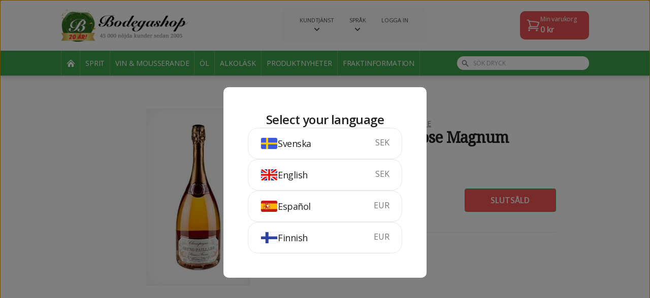

--- FILE ---
content_type: text/html; charset=utf-8
request_url: https://www.bodegashop.com/wine-and-sparkling/bruno-paillard-rose-magnum-2169
body_size: 12720
content:
<!doctype html>
<html class="h-full" lang="en">
<head>
    <meta charset="UTF-8">
    <meta name="viewport"
          content="width=device-width, user-scalable=no, initial-scale=1.0, maximum-scale=1.0, minimum-scale=1.0">
    <meta http-equiv="X-UA-Compatible" content="ie=edge">
    <title>Bruno Paillard Rose Magnum - Bodegashop.com</title>
    <meta name="keywords"
          content="köp billig sprit, vin, öl, alkohol, importerad sprit, sprit från import, bodegashop, bodega shop, bodegashop.com">
    <meta name="description"
          content="Beställ Bruno Paillard Rose Magnum på nätet från Bodegashop.com. Enkelt, billigt och framför allt lagligt enligt EU-domstolen.">

    <link rel="stylesheet" href="https://cdn.bodegashop.com/static/css/app.css?_v=609">

    <link rel="shortcut icon" type="image/x-icon" href="https://cdn.bodegashop.com/static/images/favicon.ico?_v=609">

    <link rel="preconnect" href="https://fonts.googleapis.com">
    <link rel="preconnect" href="https://fonts.gstatic.com" crossorigin>
    <link href="https://fonts.googleapis.com/css2?family=Kalam:wght@700&display=swap" rel="stylesheet">

    <link href='https://fonts.googleapis.com/css?family=Droid+Serif' rel='stylesheet' type='text/css'>
    <link href='https://fonts.googleapis.com/css?family=Open+Sans:400,600,700' rel='stylesheet' type='text/css'>
    <link href='https://fonts.googleapis.com/css?family=Lato:300,900' rel='stylesheet' type='text/css'>

        <link rel="stylesheet" type="text/css" href="//cdn.jsdelivr.net/npm/slick-carousel@1.8.1/slick/slick.css"/>
    <link rel="stylesheet" type="text/css" href="//cdn.jsdelivr.net/npm/slick-carousel@1.8.1/slick/slick-theme.css"/>


    
    <!-- Start Visual Website Optimizer Asynchronous Code -->
    <script type='text/javascript'>
		var _vwo_code       = (function () {
			var account_id          = 53202,
				settings_tolerance  = 2000,
				library_tolerance   = 2500,
				use_existing_jquery = false,
				// DO NOT EDIT BELOW THIS LINE
				f                   = false, d        = document;
			return {
				use_existing_jquery:  function () {
					return use_existing_jquery;
				}, library_tolerance: function () {
					return library_tolerance;
				}, finish:            function () {
					if (!f) {
						f     = true;
						var a = d.getElementById('_vis_opt_path_hides');
						if (a) a.parentNode.removeChild(a);
					}
				}, finished:          function () {
					return f;
				}, load:              function (a) {
					var b  = d.createElement('script');
					b.src  = a;
					b.type = 'text/javascript';
					b.innerText;
					b.onerror = function () {
						_vwo_code.finish();
					};
					d.getElementsByTagName('head')[0].appendChild(b);
				}, init:              function () {
					settings_timer = setTimeout('_vwo_code.finish()', settings_tolerance);
					this.load('//dev.visualwebsiteoptimizer.com/j.php?a=' + account_id + '&u=' + encodeURIComponent(d.URL) + '&r=' + Math.random());
					var a = d.createElement('style'),
						b = 'body{opacity:0 !important;filter:alpha(opacity=0) !important;background:none !important;}',
						h = d.getElementsByTagName('head')[0];
					a.setAttribute('id', '_vis_opt_path_hides');
					a.setAttribute('type', 'text/css');
					if (a.styleSheet) a.styleSheet.cssText = b; else a.appendChild(d.createTextNode(b));
					h.appendChild(a);
					return settings_timer;
				}
			};
		}());
		_vwo_settings_timer = _vwo_code.init();
    </script>
    <!-- End Visual Website Optimizer Asynchronous Code -->

    <!-- Google tag (gtag.js) -->
    <script async src="https://www.googletagmanager.com/gtag/js?id=G-TZ6FKRSZFE"></script>
    <script>
		window.dataLayer = window.dataLayer || [];

		function gtag() {
			dataLayer.push(arguments);
		}

		gtag('js', new Date());

		gtag('config', 'G-TZ6FKRSZFE');
		gtag('config', 'AW-708346871');

		    </script>

    <!-- Facebook Pixel Code -->
    <script>
		!function (f, b, e, v, n, t, s) {
			if (f.fbq) return;
			n = f.fbq = function () {
				n.callMethod ?
					n.callMethod.apply(n, arguments) : n.queue.push(arguments)
			};
			if (!f._fbq) f._fbq = n;
			n.push    = n;
			n.loaded  = !0;
			n.version = '2.0';
			n.queue   = [];
			t         = b.createElement(e);
			t.async   = !0;
			t.src     = v;
			s         = b.getElementsByTagName(e)[0];
			s.parentNode.insertBefore(t, s)
		}(window, document, 'script',
			'https://connect.facebook.net/en_US/fbevents.js');
		fbq('init', '350990818737204');
		fbq('track', 'PageView');
    </script>
    <noscript><img height="1" width="1" style="display:none"
                   src="https://www.facebook.com/tr?id=350990818737204&ev=PageView&noscript=1"
        /></noscript>
    <!-- End Facebook Pixel Code -->

    <script type="text/javascript">

		var _gaq = _gaq || [];
		_gaq.push(['_setAccount', 'UA-316999-1']);
		_gaq.push(['_trackPageview']);
		(function () {
			var ga   = document.createElement('script');
			ga.type  = 'text/javascript';
			ga.async = true;
			ga.src   = ('https:' == document.location.protocol ? 'https://' : 'http://') + 'stats.g.doubleclick.net/dc.js';
			var s    = document.getElementsByTagName('script')[0];
			s.parentNode.insertBefore(ga, s);
		})();
		window.___gcfg = {lang: 'sv'};
		(function () {
			var po   = document.createElement('script');
			po.type  = 'text/javascript';
			po.async = true;
			po.src   = 'https://apis.google.com/js/plusone.js';
			var s    = document.getElementsByTagName('script')[0];
			s.parentNode.insertBefore(po, s);
		})();
    </script>
</head>
<body class="bg-white h-full w-full flex flex-col page-product">

    <header class="c-header">
    <div class="bg-white">
        <div class="container">
            <div class="c-header__main flex gap-2 justify-between items-center">
                                <div>
                    <a href="/">
                        <img src="https://cdn.bodegashop.com/static/images/logo-bodegashop-ani.jpg?_v=609" class="c-header__logo"
                             alt="Bodegashop">
                    </a>
                </div>

                                <div class="hidden flex-shrink-0 desktop:block">
                    <div class="c-desktop-service-navigation">
    <div class="flex">
                    <div class="c-desktop-service-navigation__item group relative">
    <div class="cursor-pointer flex flex-col items-center">
                    <div 
                    class="c-desktop-service-navigation__title group-hover:underline">Kundtjänst
            </div>
                            <div class="c-desktop-service-navigation__arrow">
                <svg xmlns="http://www.w3.org/2000/svg" class="h-5 w-5" viewBox="0 0 20 20" fill="currentColor">
                    <path fill-rule="evenodd"
                          d="M5.293 7.293a1 1 0 011.414 0L10 10.586l3.293-3.293a1 1 0 111.414 1.414l-4 4a1 1 0 01-1.414 0l-4-4a1 1 0 010-1.414z"
                          clip-rule="evenodd"/>
                </svg>
            </div>
            </div>

            <div class="hidden group-hover:block hidden absolute left-1/2 -translate-x-1/2 bg-white rounded-lg top-full min-w-[200px] shadow-dropdown p-4 z-50">
            <div class="text-[11px] uppercase">
                Kundtjänst
            </div>

            <ul class="mt-2">
                                    <li>
                        <a href="/page/faq"
                           class="hover:text-primary py-[2px] flex items-center space-x-2 text-sm font-bold text-[#2f3133] text-[12px]"
                        >
                            
                            <div class="uppercase">
                                FAQ
                            </div>

                                                    </a>
                    </li>
                                    <li>
                        <a href="/page/buyersguide"
                           class="hover:text-primary py-[2px] flex items-center space-x-2 text-sm font-bold text-[#2f3133] text-[12px]"
                        >
                            
                            <div class="uppercase">
                                Så här handlar du
                            </div>

                                                    </a>
                    </li>
                                    <li>
                        <a href="/page/payments"
                           class="hover:text-primary py-[2px] flex items-center space-x-2 text-sm font-bold text-[#2f3133] text-[12px]"
                        >
                            
                            <div class="uppercase">
                                Betalning
                            </div>

                                                    </a>
                    </li>
                                    <li>
                        <a href="/page/whatthelawsay"
                           class="hover:text-primary py-[2px] flex items-center space-x-2 text-sm font-bold text-[#2f3133] text-[12px]"
                        >
                            
                            <div class="uppercase">
                                Vad säger lagen?
                            </div>

                                                    </a>
                    </li>
                                    <li>
                        <a href="/page/terms"
                           class="hover:text-primary py-[2px] flex items-center space-x-2 text-sm font-bold text-[#2f3133] text-[12px]"
                        >
                            
                            <div class="uppercase">
                                Köpvillkor
                            </div>

                                                    </a>
                    </li>
                                    <li>
                        <a href="/page/privacypolicy"
                           class="hover:text-primary py-[2px] flex items-center space-x-2 text-sm font-bold text-[#2f3133] text-[12px]"
                        >
                            
                            <div class="uppercase">
                                Om cookies
                            </div>

                                                    </a>
                    </li>
                                    <li>
                        <a href="/page/age"
                           class="hover:text-primary py-[2px] flex items-center space-x-2 text-sm font-bold text-[#2f3133] text-[12px]"
                        >
                            
                            <div class="uppercase">
                                Åldersgräns
                            </div>

                                                    </a>
                    </li>
                                    <li>
                        <a href="/page/contact"
                           class="hover:text-primary py-[2px] flex items-center space-x-2 text-sm font-bold text-[#2f3133] text-[12px]"
                        >
                            
                            <div class="uppercase">
                                Kontakta Bodegashop
                            </div>

                                                    </a>
                    </li>
                                    <li>
                        <a href="/page/shipping"
                           class="hover:text-primary py-[2px] flex items-center space-x-2 text-sm font-bold text-[#2f3133] text-[12px]"
                        >
                            
                            <div class="uppercase">
                                Fraktinformation
                            </div>

                                                    </a>
                    </li>
                            </ul>
        </div>
    </div>

                                <div class="c-desktop-service-navigation__item group relative">
    <div class="cursor-pointer flex flex-col items-center">
                    <div 
                    class="c-desktop-service-navigation__title group-hover:underline">Språk
            </div>
                            <div class="c-desktop-service-navigation__arrow">
                <svg xmlns="http://www.w3.org/2000/svg" class="h-5 w-5" viewBox="0 0 20 20" fill="currentColor">
                    <path fill-rule="evenodd"
                          d="M5.293 7.293a1 1 0 011.414 0L10 10.586l3.293-3.293a1 1 0 111.414 1.414l-4 4a1 1 0 01-1.414 0l-4-4a1 1 0 010-1.414z"
                          clip-rule="evenodd"/>
                </svg>
            </div>
            </div>

            <div class="hidden group-hover:block hidden absolute left-1/2 -translate-x-1/2 bg-white rounded-lg top-full min-w-[200px] shadow-dropdown p-4 z-50">
            <div class="text-[11px] uppercase">
                Språk
            </div>

            <ul class="mt-2">
                                    <li>
                        <a href="/language/switch/se"
                           class="hover:text-primary py-[2px] flex items-center space-x-2 text-sm font-bold text-[#2f3133] text-[12px]"
                        >
                                                            <img class="h-[18px] border border-[#F5F5F5] rounded"
                                     height="22"
                                     src="https://cdn.bodegashop.com/static/images/flags/SE.svg?_v=609"
                                     alt="SE"
                                >
                            
                            <div class="uppercase">
                                Svenska
                            </div>

                                                    </a>
                    </li>
                                    <li>
                        <a href="/language/switch/en"
                           class="hover:text-primary py-[2px] flex items-center space-x-2 text-sm font-bold text-[#2f3133] text-[12px]"
                        >
                                                            <img class="h-[18px] border border-[#F5F5F5] rounded"
                                     height="22"
                                     src="https://cdn.bodegashop.com/static/images/flags/UK.svg?_v=609"
                                     alt="UK"
                                >
                            
                            <div class="uppercase">
                                Engelska
                            </div>

                                                    </a>
                    </li>
                                    <li>
                        <a href="/language/switch/es"
                           class="hover:text-primary py-[2px] flex items-center space-x-2 text-sm font-bold text-[#2f3133] text-[12px]"
                        >
                                                            <img class="h-[18px] border border-[#F5F5F5] rounded"
                                     height="22"
                                     src="https://cdn.bodegashop.com/static/images/flags/ES.svg?_v=609"
                                     alt="ES"
                                >
                            
                            <div class="uppercase">
                                Spanska
                            </div>

                                                    </a>
                    </li>
                                    <li>
                        <a href="/language/switch/fi"
                           class="hover:text-primary py-[2px] flex items-center space-x-2 text-sm font-bold text-[#2f3133] text-[12px]"
                        >
                                                            <img class="h-[18px] border border-[#F5F5F5] rounded"
                                     height="22"
                                     src="https://cdn.bodegashop.com/static/images/flags/FI.svg?_v=609"
                                     alt="FI"
                                >
                            
                            <div class="uppercase">
                                Finska
                            </div>

                                                    </a>
                    </li>
                            </ul>
        </div>
    </div>

                                                <div class="c-desktop-service-navigation__item group relative">
    <div class="cursor-pointer flex flex-col items-center">
                    <div data-modal-target=login
                    class="c-desktop-service-navigation__title group-hover:underline">Logga in
            </div>
                    </div>

    </div>
                                        </div>
</div>                </div>

                                <div class="hidden flex-shrink-0 desktop:block">
                    <div role="button" tabindex="0" class="text-white bg-[#E65255] py-2 pl-3 pr-6 rounded-card relative" data-trigger="cart:open">
    <div class="flex gap-3 items-center">
        <svg xmlns="http://www.w3.org/2000/svg" fill="none" viewBox="0 0 24 24" stroke-width="1.5" stroke="currentColor" class="w-7 h-7">
            <path stroke-linecap="round" stroke-linejoin="round" d="M2.25 3h1.386c.51 0 .955.343 1.087.835l.383 1.437M7.5 14.25a3 3 0 0 0-3 3h15.75m-12.75-3h11.218c1.121-2.3 2.1-4.684 2.924-7.138a60.114 60.114 0 0 0-16.536-1.84M7.5 14.25 5.106 5.272M6 20.25a.75.75 0 1 1-1.5 0 .75.75 0 0 1 1.5 0Zm12.75 0a.75.75 0 1 1-1.5 0 .75.75 0 0 1 1.5 0Z" />
        </svg>

        <div>
            <div class="text-xs">Min varukorg</div>
            <div class="font-semibold">
                <span class="js-cart-price">0</span> kr
            </div>
        </div>
    </div>
    <div class="absolute js-cart-amount-badge js-cart-amount hidden -top-2 -right-3 text-xs bg-[#E65255] border-2 border-white rounded-full h-7 w-7 flex items-center justify-center text-white font-bold">
        0
    </div>
</div>                </div>

                                <div class="desktop:hidden">
                    <div class="flex items-center space-x-2">
    <button class="flex p-2 js-search-toggle">
        <svg xmlns="http://www.w3.org/2000/svg" class="h-6 w-6" fill="none" viewBox="0 0 24 24" stroke="currentColor"
             stroke-width="2">
            <path stroke-linecap="round" stroke-linejoin="round" d="M21 21l-6-6m2-5a7 7 0 11-14 0 7 7 0 0114 0z"/>
        </svg>
    </button>

    <div class="relative">
        <button class="flex p-2" data-trigger="cart:open">
            <svg xmlns="http://www.w3.org/2000/svg" class="h-6 w-6" fill="none" viewBox="0 0 24 24"
                 stroke="currentColor"
                 stroke-width="2">
                <path stroke-linecap="round" stroke-linejoin="round"
                      d="M3 3h2l.4 2M7 13h10l4-8H5.4M7 13L5.4 5M7 13l-2.293 2.293c-.63.63-.184 1.707.707 1.707H17m0 0a2 2 0 100 4 2 2 0 000-4zm-8 2a2 2 0 11-4 0 2 2 0 014 0z"/>
            </svg>
            <span class="absolute js-cart-amount-badge js-cart-amount hidden -top-0 -right-0 text-xs bg-primary rounded-full h-5 w-5 flex items-center justify-center text-white font-bold">
                0
            </span>
        </button>
    </div>

    <div class="js-menu-button-container">
        <button class="js-menu-toggle flex p-2">
            <svg xmlns="http://www.w3.org/2000/svg" class="js-menu-open h-6 w-6" fill="none" viewBox="0 0 24 24"
                 stroke="currentColor" stroke-width="2">
                <path stroke-linecap="round" stroke-linejoin="round" d="M4 6h16M4 12h16M4 18h16"/>
            </svg>
            <svg xmlns="http://www.w3.org/2000/svg" class="js-menu-close hidden h-6 w-6" fill="none" viewBox="0 0 24 24"
                 stroke="currentColor" stroke-width="2">
                <path stroke-linecap="round" stroke-linejoin="round" d="M6 18L18 6M6 6l12 12"/>
            </svg>
        </button>
    </div>
</div>                </div>
            </div>
        </div>
        <div class="c-header__subheader absolute hidden desktop:block drop-shadow-lg desktop:static w-full left-0 bg-primary text-white desktop:border-b- desktop:border-b-white">
            <div class="container">
                <div class="flex items-center justify-between h-[60px] desktop:h-[49px]">
                                        <div class="flex-shrink-0">
                        <nav class="flex items-center hidden desktop:flex mr-8">
        <li class="c-desktop-list-item list-none">
    <a href="/"
       class="flex items-center justify-center h-[49px]  text-sm uppercase"
    >
                    <img src="https://cdn.bodegashop.com/static/images/icons/house.png?_v=609" alt="icon">
            </a>
</li>
                    <li class="c-desktop-list-item list-none">
    <a href="/shop/spirits"
       class="flex items-center justify-center h-[49px] px-[10px] text-sm uppercase"
    >
                    Sprit
            </a>
</li>                    <li class="c-desktop-list-item list-none">
    <a href="/shop/wine-and-sparkling"
       class="flex items-center justify-center h-[49px] px-[10px] text-sm uppercase"
    >
                    Vin &amp; mousserande
            </a>
</li>                    <li class="c-desktop-list-item list-none">
    <a href="/shop/beer"
       class="flex items-center justify-center h-[49px] px-[10px] text-sm uppercase"
    >
                    Öl
            </a>
</li>                    <li class="c-desktop-list-item list-none">
    <a href="/shop/alcopops"
       class="flex items-center justify-center h-[49px] px-[10px] text-sm uppercase"
    >
                    Alkoläsk
            </a>
</li>                    <li class="c-desktop-list-item list-none">
    <a href="/shop/news"
       class="flex items-center justify-center h-[49px] px-[10px] text-sm uppercase"
    >
                    Produktnyheter
            </a>
</li>        
        <li class="c-desktop-list-item list-none">
    <a href="/page/shipping"
       class="flex items-center justify-center h-[49px] px-[10px] text-sm uppercase"
    >
                    Fraktinformation
            </a>
</li></nav>                    </div>

                                        <div class="flex-grow desktop:max-w-[260px]">
                        <div class="c-header-search relative">
    <div class="flex items-center justify-between">
        <form action="/shop/find"
              class="js-form flex-grow"
        >
            <div>
                <div class="text-gray-500 absolute top-1/2 left-2 -translate-y-1/2">
                    <svg xmlns="http://www.w3.org/2000/svg" class="h-5 w-5 desktop:h-4 desktop:w-4" viewBox="0 0 20 20" fill="currentColor">
                        <path fill-rule="evenodd"
                              d="M8 4a4 4 0 100 8 4 4 0 000-8zM2 8a6 6 0 1110.89 3.476l4.817 4.817a1 1 0 01-1.414 1.414l-4.816-4.816A6 6 0 012 8z"
                              clip-rule="evenodd"/>
                    </svg>
                </div>
                <input type="text"
                       class="js-input py-2 desktop:py-[5px] pr-2 pl-8 text-black outline-gray-300 desktop:text-xs rounded-[14px] bg-white w-full h-full uppercase"
                       name="q"
                       placeholder="Sök dryck"
                >
            </div>
        </form>
        <div class=" desktop:hidden ml-4">
            <button class="flex p-2 js-close-search">
                <svg xmlns="http://www.w3.org/2000/svg" class="h-6 w-6" fill="none" viewBox="0 0 24 24" stroke="currentColor" stroke-width="2">
                    <path stroke-linecap="round" stroke-linejoin="round" d="M6 18L18 6M6 6l12 12" />
                </svg>
            </button>
        </div>
    </div>
    <div class="js-result-container hidden absolute bg-white w-full rounded-lg top-full mt-2 shadow-xl">
        <ul class="js-result">
            <li class="border-b last:border-none first:rounded-t-lg last:rounded-b-lg hover:bg-gray-100">
    <a href="#"
        class="text-black block py-4 desktop:py-3 px-3 desktop:text-sm leading-tight"
    >
        Absolut Vodka 5 liter
    </a>
</li>        </ul>
    </div>
</div>                    </div>
                </div>

            </div>
        </div>

                <div class="desktop:hidden">
            <div class="c-mobile-menu">
    <div class="p-6">
        <div class="pb-6">
            <nav class="grid grid-cols-2 gap-4">
            <li class="c-mobile-list-item list-none">
    <a href="/shop/spirits"
       class="flex flex-grow items-center justify-center rounded h-20 px-4 text-center text-sm xs:text-base font-bold text-white bg-primary sm:text-lg"
    >
        Sprit
    </a>
</li>            <li class="c-mobile-list-item list-none">
    <a href="/shop/wine-and-sparkling"
       class="flex flex-grow items-center justify-center rounded h-20 px-4 text-center text-sm xs:text-base font-bold text-white bg-primary sm:text-lg"
    >
        Vin &amp; mousserande
    </a>
</li>            <li class="c-mobile-list-item list-none">
    <a href="/shop/beer"
       class="flex flex-grow items-center justify-center rounded h-20 px-4 text-center text-sm xs:text-base font-bold text-white bg-primary sm:text-lg"
    >
        Öl
    </a>
</li>            <li class="c-mobile-list-item list-none">
    <a href="/shop/alcopops"
       class="flex flex-grow items-center justify-center rounded h-20 px-4 text-center text-sm xs:text-base font-bold text-white bg-primary sm:text-lg"
    >
        Alkoläsk
    </a>
</li>            <li class="c-mobile-list-item list-none">
    <a href="/shop/news"
       class="flex flex-grow items-center justify-center rounded h-20 px-4 text-center text-sm xs:text-base font-bold text-white bg-primary sm:text-lg"
    >
        Produktnyheter
    </a>
</li>    </nav>        </div>
        <div class="border-t">
            <nav>
            <li class="c-mobile-service-list-item list-none border-b">
    <a href="#"  class="js-link flex justify-between items-center py-4">
        <div class="font-bold text-lg">Kundtjänst</div>

                    <div class="js-arrow mr-2">
                <svg xmlns="http://www.w3.org/2000/svg" class="h-6 w-6" fill="none" viewBox="0 0 24 24"
                     stroke="currentColor" stroke-width="2">
                    <path stroke-linecap="round" stroke-linejoin="round" d="M19 9l-7 7-7-7"/>
                </svg>
            </div>
            </a>

            <ul class="js-items pl-6 pb-4 hidden">
                            <li>
                    <a href="/page/faq" class="flex py-2 space-x-3">
                        
                        <div>
                            FAQ
                        </div>

                                            </a>
                </li>
                            <li>
                    <a href="/page/buyersguide" class="flex py-2 space-x-3">
                        
                        <div>
                            Så här handlar du
                        </div>

                                            </a>
                </li>
                            <li>
                    <a href="/page/payments" class="flex py-2 space-x-3">
                        
                        <div>
                            Betalning
                        </div>

                                            </a>
                </li>
                            <li>
                    <a href="/page/whatthelawsay" class="flex py-2 space-x-3">
                        
                        <div>
                            Vad säger lagen?
                        </div>

                                            </a>
                </li>
                            <li>
                    <a href="/page/terms" class="flex py-2 space-x-3">
                        
                        <div>
                            Köpvillkor
                        </div>

                                            </a>
                </li>
                            <li>
                    <a href="/page/privacypolicy" class="flex py-2 space-x-3">
                        
                        <div>
                            Om cookies
                        </div>

                                            </a>
                </li>
                            <li>
                    <a href="/page/age" class="flex py-2 space-x-3">
                        
                        <div>
                            Åldersgräns
                        </div>

                                            </a>
                </li>
                            <li>
                    <a href="/page/contact" class="flex py-2 space-x-3">
                        
                        <div>
                            Kontakta Bodegashop
                        </div>

                                            </a>
                </li>
                            <li>
                    <a href="/page/shipping" class="flex py-2 space-x-3">
                        
                        <div>
                            Fraktinformation
                        </div>

                                            </a>
                </li>
                    </ul>
    </li>
                    <li class="c-mobile-service-list-item list-none border-b">
    <a href="#" data-modal-target=login class="js-link flex justify-between items-center py-4">
        <div class="font-bold text-lg">Logga in</div>

            </a>

    </li>                    <li class="c-mobile-service-list-item list-none border-b">
    <a href="#"  class="js-link flex justify-between items-center py-4">
        <div class="font-bold text-lg">Språk</div>

                    <div class="js-arrow mr-2">
                <svg xmlns="http://www.w3.org/2000/svg" class="h-6 w-6" fill="none" viewBox="0 0 24 24"
                     stroke="currentColor" stroke-width="2">
                    <path stroke-linecap="round" stroke-linejoin="round" d="M19 9l-7 7-7-7"/>
                </svg>
            </div>
            </a>

            <ul class="js-items pl-6 pb-4 hidden">
                            <li>
                    <a href="/language/switch/se" class="flex py-2 space-x-3">
                        
                        <div>
                            Svenska
                        </div>

                                            </a>
                </li>
                            <li>
                    <a href="/language/switch/en" class="flex py-2 space-x-3">
                        
                        <div>
                            Engelska
                        </div>

                                            </a>
                </li>
                            <li>
                    <a href="/language/switch/es" class="flex py-2 space-x-3">
                        
                        <div>
                            Spanska
                        </div>

                                            </a>
                </li>
                            <li>
                    <a href="/language/switch/fi" class="flex py-2 space-x-3">
                        
                        <div>
                            Finska
                        </div>

                                            </a>
                </li>
                    </ul>
    </li>
            
    <li class="c-mobile-service-list-item list-none border-b">
    <a href="/text/shipping"  class="js-link flex justify-between items-center py-4">
        <div class="font-bold text-lg">Fraktinformation</div>

            </a>

    </li></nav>        </div>
    </div>
</div>        </div>
    </div>
</header>
<main class="bg-background flex-grow flex-shrink-0 flex flex-col pt-[70px] desktop:pt-0">
        <div class="bg-white">
        <div class="container container--product">
                        <div class="desktop:flex desktop:gap-12 desktop:pt-16 desktop:pb-20">
                                <div class="flex justify-center desktop:w-[45%] flex-shrink-0 py-10 desktop:py-0">
                                            <div>
                            <img src="https://img.bodegashop.com/?u=product-2169.jpg&amp;w=&amp;h=350&amp;bso=0"
                                 alt="Bruno Paillard Rose Magnum"
                                 class="max-h-[250px] desktop:max-h-[350px] sticky top-[20px]"
                                 height="350"
                            >
                        </div>
                                    </div>

                                <div class="desktop:flex-grow bg-background desktop:bg-white py-6 desktop:py-0 desktop:pt-5 px-5 -mx-5 border-t desktop:border-none">
                    <div class="max-w-[600px] desktop:max-w-none mx-auto flex flex-col">
                        <div class="flex flex-col gap-3 desktop:gap-3">
                            <ul class="text-mute text-sm flex flex-wrap gap-1">
                                                                    <li>
                                        <a class="underline uppercase"
                                           href="/shop/wine-and-sparkling">Vin och mousserande</a>,
                                    </li>
                                                                    <li>
                                        <a class="underline uppercase"
                                           href="/shop/wine-and-sparkling/champagne">Champagne</a>
                                    </li>
                                                            </ul>
                            <h1 class="text-heading text-3xl" style="font-family: 'droid serif',serif;">
                                Bruno Paillard Rose Magnum
                            </h1>
                            
<div class="flex space-x-2 items-center text-mute 0">
            <div class="flex gap-2 items-center">
            <img class="h-[16px] border border-[#F5F5F5] rounded"
                 height="16"
                 src="https://cdn.bodegashop.com/static/images/flags/FR.svg?_v=609"
                 alt="France"
            >
                            <div>
                    Frankrike
                </div>
                    </div>
        <div class="text-gray-300">/</div>
        <div>
        1.5 liter
    </div>
    <div class="text-gray-300">/</div>
            <div>
            12%
        </div>
    </div>                            
<div class="c-product-rating flex items-center transition-opacity" data-product-id="2169">
    <div class="c-product-rating__rating">
                    <input type="radio" class="js-rating-star" name="rating" data-rating="5"  id="rating-5">
            <label for="rating-5"></label>
                    <input type="radio" class="js-rating-star" name="rating" data-rating="4"  id="rating-4">
            <label for="rating-4"></label>
                    <input type="radio" class="js-rating-star" name="rating" data-rating="3"  id="rating-3">
            <label for="rating-3"></label>
                    <input type="radio" class="js-rating-star" name="rating" data-rating="2"  id="rating-2">
            <label for="rating-2"></label>
                    <input type="radio" class="js-rating-star" name="rating" data-rating="1"  id="rating-1">
            <label for="rating-1"></label>
            </div>
    <div class="text-sm ml-2 text-mute">
        (<span class="js-rating-count">0</span>)
    </div>
</div>                        </div>
                        <div class="my-6 desktop:my-8 flex flex-col s:flex-row s:items-center s:justify-between gap-3">
                            <div class="text-3xl flex items-baseline s:flex-col gap-3 s:gap-0 tracking-tight">
                                <div class="">
                                    1528 <span
                                            class="text-lg text-text ">kr</span>
                                </div>
                                                            </div>
                            <div class="flex items-center gap-5 dekstop:my-10">
                                                                
                                <!-- BUY -->
                                <button class="c-purchase-button flex-grow s:min-w-[180px] c-btn c-btn--error"
                                        data-can-buy="false"
                                        data-product-id="2169"
                                        data-default-text="Slutsåld"
                                        data-added-text="Tillagd"
                                >
                                <span class="block js-purchase-text uppercase">
                                    Slutsåld
                                </span>
                                    <span class="js-purchase-loader hidden">
                                    <span class="block h-6 w-6 border-[3px] border-white animate-spin rounded-full border-t-transparent"></span>
                                </span>
                                </button>
                            </div>
                        </div>
                        <div class="text-text mt-2 pt-6 border-t">
                            
                        </div>
                    </div>
                </div>
            </div>
        </div>
    </div>
    <section class="section mb-10">
        <div class="container">
                        
                            <div class="section-space">
                    <h2 class="text-heading text-2xl desktop:text-3xl mb-5">
                        Samma kategori
                    </h2>
                    <div class="p-product__products">
                                                    <div class="pr-4 first:pl-1  last:pr-0">
                                
<article class="c-product-card shadow-card rounded-card flex w-full h-full flex-col justify-between bg-white"
         data-can-buy="false"
         data-product-id="871"
>
    <a href="/wine-and-sparkling/brice-brut-tradition-871" class="flex-grow px-5 pt-5 pb-3">
        <div class="flex flex-col h-full gap-4">
            <div class="flex flex-grow flex-col gap-4">
                <div class="flex items-center justify-between">
                                        <div>
                                                    <img class="h-[20px] desktop:h-[22px] border border-[#F5F5F5] rounded"
                                 height="22"
                                 src="https://cdn.bodegashop.com/static/images/flags/FR.svg?_v=609"
                                 alt="France"
                            >
                                            </div>

                                        <div class="relative">
                        <div class=" leading-tight font-semibold desktop:text-xl tracking-tight">
                            346 <span
                                    class="leading-tight text-sm">kr</span>
                        </div>
                                            </div>
                </div>

                                <div class="h-[120px] desktop:h-[150px] flex justify-center items-center">
                                            <img src="https://img.bodegashop.com/?u=product-871.jpg&amp;w=148&amp;h=170&amp;bso=0"
                             alt="Brice Brut Tradition"
                             class="h-full"
                             height="150"
                        >
                                    </div>

                                <div class="flex flex-col items-center">
                    <div class="text-heading font-semibold leading-tight text-center tracking-tight desktop:text-lg">
                        Brice Brut Tradition                     </div>
                                    </div>
            </div>

                        <div class="flex justify-between text-mute text-sm">
                <div>
                    75 cl
                </div>
                                    <div>
                        12%
                    </div>
                            </div>
        </div>
    </a>
    <div class="bg-danger rounded-b-card">
        
        <!-- BUY -->
        <button class="js-purchase h-12 desktop:h-14 flex justify-center items-center  group desktop:text-lg font-semibold w-full text-white pointer-events-none cursor-default"
                data-default-text="Slutsåld"
                data-added-text="Tillagd"
        >
            <span class="block js-purchase-text uppercase">
                Slutsåld
            </span>
            <span class="js-purchase-loader hidden">
                <span class="block h-6 w-6 border-[3px] border-white animate-spin rounded-full border-t-transparent"></span>
            </span>
        </button>
    </div>
</article>                            </div>
                                                    <div class="pr-4 first:pl-1  last:pr-0">
                                
<article class="c-product-card shadow-card rounded-card flex w-full h-full flex-col justify-between bg-white"
         data-can-buy="false"
         data-product-id="5533"
>
    <a href="/wine-and-sparkling/taittinger-comtes-champagne-millessime-5533" class="flex-grow px-5 pt-5 pb-3">
        <div class="flex flex-col h-full gap-4">
            <div class="flex flex-grow flex-col gap-4">
                <div class="flex items-center justify-between">
                                        <div>
                                                    <img class="h-[20px] desktop:h-[22px] border border-[#F5F5F5] rounded"
                                 height="22"
                                 src="https://cdn.bodegashop.com/static/images/flags/FR.svg?_v=609"
                                 alt="France"
                            >
                                            </div>

                                        <div class="relative">
                        <div class=" leading-tight font-semibold desktop:text-xl tracking-tight">
                            2466 <span
                                    class="leading-tight text-sm">kr</span>
                        </div>
                                            </div>
                </div>

                                <div class="h-[120px] desktop:h-[150px] flex justify-center items-center">
                                            <img src="https://img.bodegashop.com/?u=product-5533.jpg&amp;w=148&amp;h=170&amp;bso=0"
                             alt="Taittinger Comtes Champagne Millessime"
                             class="h-full"
                             height="150"
                        >
                                    </div>

                                <div class="flex flex-col items-center">
                    <div class="text-heading font-semibold leading-tight text-center tracking-tight desktop:text-lg">
                        Taittinger Comtes Champagne Millessime                     </div>
                                    </div>
            </div>

                        <div class="flex justify-between text-mute text-sm">
                <div>
                    75 cl
                </div>
                                    <div>
                        12%
                    </div>
                            </div>
        </div>
    </a>
    <div class="bg-danger rounded-b-card">
        
        <!-- BUY -->
        <button class="js-purchase h-12 desktop:h-14 flex justify-center items-center  group desktop:text-lg font-semibold w-full text-white pointer-events-none cursor-default"
                data-default-text="Slutsåld"
                data-added-text="Tillagd"
        >
            <span class="block js-purchase-text uppercase">
                Slutsåld
            </span>
            <span class="js-purchase-loader hidden">
                <span class="block h-6 w-6 border-[3px] border-white animate-spin rounded-full border-t-transparent"></span>
            </span>
        </button>
    </div>
</article>                            </div>
                                                    <div class="pr-4 first:pl-1  last:pr-0">
                                
<article class="c-product-card shadow-card rounded-card flex w-full h-full flex-col justify-between bg-white"
         data-can-buy="true"
         data-product-id="3293"
>
    <a href="/wine-and-sparkling/gosset-celebris-3293" class="flex-grow px-5 pt-5 pb-3">
        <div class="flex flex-col h-full gap-4">
            <div class="flex flex-grow flex-col gap-4">
                <div class="flex items-center justify-between">
                                        <div>
                                                    <img class="h-[20px] desktop:h-[22px] border border-[#F5F5F5] rounded"
                                 height="22"
                                 src="https://cdn.bodegashop.com/static/images/flags/FR.svg?_v=609"
                                 alt="France"
                            >
                                            </div>

                                        <div class="relative">
                        <div class=" leading-tight font-semibold desktop:text-xl tracking-tight">
                            1784 <span
                                    class="leading-tight text-sm">kr</span>
                        </div>
                                            </div>
                </div>

                                <div class="h-[120px] desktop:h-[150px] flex justify-center items-center">
                                            <img src="https://img.bodegashop.com/?u=product-3293.jpg&amp;w=148&amp;h=170&amp;bso=0"
                             alt="Gosset Celebris"
                             class="h-full"
                             height="150"
                        >
                                    </div>

                                <div class="flex flex-col items-center">
                    <div class="text-heading font-semibold leading-tight text-center tracking-tight desktop:text-lg">
                        Gosset Celebris                     </div>
                                    </div>
            </div>

                        <div class="flex justify-between text-mute text-sm">
                <div>
                    75 cl
                </div>
                                    <div>
                        12%
                    </div>
                            </div>
        </div>
    </a>
    <div class="bg-primary hover:bg-opacity-80 transition-colors rounded-b-card">
        
        <!-- BUY -->
        <button class="js-purchase h-12 desktop:h-14 flex justify-center items-center  group desktop:text-lg font-semibold w-full text-white "
                data-default-text="Köp"
                data-added-text="Tillagd"
        >
            <span class="block js-purchase-text uppercase">
                Köp
            </span>
            <span class="js-purchase-loader hidden">
                <span class="block h-6 w-6 border-[3px] border-white animate-spin rounded-full border-t-transparent"></span>
            </span>
        </button>
    </div>
</article>                            </div>
                                                    <div class="pr-4 first:pl-1  last:pr-0">
                                
<article class="c-product-card shadow-card rounded-card flex w-full h-full flex-col justify-between bg-white"
         data-can-buy="true"
         data-product-id="4315"
>
    <a href="/wine-and-sparkling/mot-chandon-rose-grand-vintage-4315" class="flex-grow px-5 pt-5 pb-3">
        <div class="flex flex-col h-full gap-4">
            <div class="flex flex-grow flex-col gap-4">
                <div class="flex items-center justify-between">
                                        <div>
                                                    <img class="h-[20px] desktop:h-[22px] border border-[#F5F5F5] rounded"
                                 height="22"
                                 src="https://cdn.bodegashop.com/static/images/flags/FR.svg?_v=609"
                                 alt="France"
                            >
                                            </div>

                                        <div class="relative">
                        <div class=" leading-tight font-semibold desktop:text-xl tracking-tight">
                            803 <span
                                    class="leading-tight text-sm">kr</span>
                        </div>
                                            </div>
                </div>

                                <div class="h-[120px] desktop:h-[150px] flex justify-center items-center">
                                            <img src="https://img.bodegashop.com/?u=product-4315.jpg&amp;w=148&amp;h=170&amp;bso=0"
                             alt="Moët &amp; Chandon Rosé Grand Vintage"
                             class="h-full"
                             height="150"
                        >
                                    </div>

                                <div class="flex flex-col items-center">
                    <div class="text-heading font-semibold leading-tight text-center tracking-tight desktop:text-lg">
                        Moët &amp; Chandon Rosé Grand Vintage                     </div>
                                            <div class="hidden sm:block text-mute mt-1 text-sm desktop:text-base">
                            2015
                        </div>
                                    </div>
            </div>

                        <div class="flex justify-between text-mute text-sm">
                <div>
                    75 cl
                </div>
                                    <div>
                        12.5%
                    </div>
                            </div>
        </div>
    </a>
    <div class="bg-primary hover:bg-opacity-80 transition-colors rounded-b-card">
        
        <!-- BUY -->
        <button class="js-purchase h-12 desktop:h-14 flex justify-center items-center  group desktop:text-lg font-semibold w-full text-white "
                data-default-text="Köp"
                data-added-text="Tillagd"
        >
            <span class="block js-purchase-text uppercase">
                Köp
            </span>
            <span class="js-purchase-loader hidden">
                <span class="block h-6 w-6 border-[3px] border-white animate-spin rounded-full border-t-transparent"></span>
            </span>
        </button>
    </div>
</article>                            </div>
                                                    <div class="pr-4 first:pl-1  last:pr-0">
                                
<article class="c-product-card shadow-card rounded-card flex w-full h-full flex-col justify-between bg-white"
         data-can-buy="true"
         data-product-id="4869"
>
    <a href="/wine-and-sparkling/pierre-mignon-grande-reserve-pack-4869" class="flex-grow px-5 pt-5 pb-3">
        <div class="flex flex-col h-full gap-4">
            <div class="flex flex-grow flex-col gap-4">
                <div class="flex items-center justify-between">
                                        <div>
                                                    <img class="h-[20px] desktop:h-[22px] border border-[#F5F5F5] rounded"
                                 height="22"
                                 src="https://cdn.bodegashop.com/static/images/flags/FR.svg?_v=609"
                                 alt="France"
                            >
                                            </div>

                                        <div class="relative">
                        <div class=" leading-tight font-semibold desktop:text-xl tracking-tight">
                            455 <span
                                    class="leading-tight text-sm">kr</span>
                        </div>
                                            </div>
                </div>

                                <div class="h-[120px] desktop:h-[150px] flex justify-center items-center">
                                            <img src="https://img.bodegashop.com/?u=product-4869.jpg&amp;w=148&amp;h=170&amp;bso=0"
                             alt="Pierre Mignon Grande Réserve (pack)"
                             class="h-full"
                             height="150"
                        >
                                    </div>

                                <div class="flex flex-col items-center">
                    <div class="text-heading font-semibold leading-tight text-center tracking-tight desktop:text-lg">
                        Pierre Mignon Grande Réserve (pack)                     </div>
                                    </div>
            </div>

                        <div class="flex justify-between text-mute text-sm">
                <div>
                    75 cl
                </div>
                                    <div>
                        12%
                    </div>
                            </div>
        </div>
    </a>
    <div class="bg-primary hover:bg-opacity-80 transition-colors rounded-b-card">
        
        <!-- BUY -->
        <button class="js-purchase h-12 desktop:h-14 flex justify-center items-center  group desktop:text-lg font-semibold w-full text-white "
                data-default-text="Köp"
                data-added-text="Tillagd"
        >
            <span class="block js-purchase-text uppercase">
                Köp
            </span>
            <span class="js-purchase-loader hidden">
                <span class="block h-6 w-6 border-[3px] border-white animate-spin rounded-full border-t-transparent"></span>
            </span>
        </button>
    </div>
</article>                            </div>
                                                    <div class="pr-4 first:pl-1  last:pr-0">
                                
<article class="c-product-card shadow-card rounded-card flex w-full h-full flex-col justify-between bg-white"
         data-can-buy="true"
         data-product-id="6956"
>
    <a href="/wine-and-sparkling/deutz-brut-classic-6956" class="flex-grow px-5 pt-5 pb-3">
        <div class="flex flex-col h-full gap-4">
            <div class="flex flex-grow flex-col gap-4">
                <div class="flex items-center justify-between">
                                        <div>
                                                    <img class="h-[20px] desktop:h-[22px] border border-[#F5F5F5] rounded"
                                 height="22"
                                 src="https://cdn.bodegashop.com/static/images/flags/FR.svg?_v=609"
                                 alt="France"
                            >
                                            </div>

                                        <div class="relative">
                        <div class=" leading-tight font-semibold desktop:text-xl tracking-tight">
                            598 <span
                                    class="leading-tight text-sm">kr</span>
                        </div>
                                            </div>
                </div>

                                <div class="h-[120px] desktop:h-[150px] flex justify-center items-center">
                                            <img src="https://img.bodegashop.com/?u=product-6956.jpg&amp;w=148&amp;h=170&amp;bso=0"
                             alt="Deutz Brut Classic"
                             class="h-full"
                             height="150"
                        >
                                    </div>

                                <div class="flex flex-col items-center">
                    <div class="text-heading font-semibold leading-tight text-center tracking-tight desktop:text-lg">
                        Deutz Brut Classic                     </div>
                                    </div>
            </div>

                        <div class="flex justify-between text-mute text-sm">
                <div>
                    75 cl
                </div>
                                    <div>
                        12%
                    </div>
                            </div>
        </div>
    </a>
    <div class="bg-primary hover:bg-opacity-80 transition-colors rounded-b-card">
        
        <!-- BUY -->
        <button class="js-purchase h-12 desktop:h-14 flex justify-center items-center  group desktop:text-lg font-semibold w-full text-white "
                data-default-text="Köp"
                data-added-text="Tillagd"
        >
            <span class="block js-purchase-text uppercase">
                Köp
            </span>
            <span class="js-purchase-loader hidden">
                <span class="block h-6 w-6 border-[3px] border-white animate-spin rounded-full border-t-transparent"></span>
            </span>
        </button>
    </div>
</article>                            </div>
                                                    <div class="pr-4 first:pl-1  last:pr-0">
                                
<article class="c-product-card shadow-card rounded-card flex w-full h-full flex-col justify-between bg-white"
         data-can-buy="true"
         data-product-id="5826"
>
    <a href="/wine-and-sparkling/veuve-clicquot-la-grande-dame-5826" class="flex-grow px-5 pt-5 pb-3">
        <div class="flex flex-col h-full gap-4">
            <div class="flex flex-grow flex-col gap-4">
                <div class="flex items-center justify-between">
                                        <div>
                                                    <img class="h-[20px] desktop:h-[22px] border border-[#F5F5F5] rounded"
                                 height="22"
                                 src="https://cdn.bodegashop.com/static/images/flags/FR.svg?_v=609"
                                 alt="France"
                            >
                                            </div>

                                        <div class="relative">
                        <div class=" leading-tight font-semibold desktop:text-xl tracking-tight">
                            2877 <span
                                    class="leading-tight text-sm">kr</span>
                        </div>
                                            </div>
                </div>

                                <div class="h-[120px] desktop:h-[150px] flex justify-center items-center">
                                            <img src="https://img.bodegashop.com/?u=product-5826.jpg&amp;w=148&amp;h=170&amp;bso=0"
                             alt="Veuve Clicquot La Grande Dame"
                             class="h-full"
                             height="150"
                        >
                                    </div>

                                <div class="flex flex-col items-center">
                    <div class="text-heading font-semibold leading-tight text-center tracking-tight desktop:text-lg">
                        Veuve Clicquot La Grande Dame                     </div>
                                            <div class="hidden sm:block text-mute mt-1 text-sm desktop:text-base">
                            2015
                        </div>
                                    </div>
            </div>

                        <div class="flex justify-between text-mute text-sm">
                <div>
                    75 cl
                </div>
                                    <div>
                        12.5%
                    </div>
                            </div>
        </div>
    </a>
    <div class="bg-primary hover:bg-opacity-80 transition-colors rounded-b-card">
        
        <!-- BUY -->
        <button class="js-purchase h-12 desktop:h-14 flex justify-center items-center  group desktop:text-lg font-semibold w-full text-white "
                data-default-text="Köp"
                data-added-text="Tillagd"
        >
            <span class="block js-purchase-text uppercase">
                Köp
            </span>
            <span class="js-purchase-loader hidden">
                <span class="block h-6 w-6 border-[3px] border-white animate-spin rounded-full border-t-transparent"></span>
            </span>
        </button>
    </div>
</article>                            </div>
                                                    <div class="pr-4 first:pl-1  last:pr-0">
                                
<article class="c-product-card shadow-card rounded-card flex w-full h-full flex-col justify-between bg-white"
         data-can-buy="true"
         data-product-id="2767"
>
    <a href="/wine-and-sparkling/delamotte-brut-2767" class="flex-grow px-5 pt-5 pb-3">
        <div class="flex flex-col h-full gap-4">
            <div class="flex flex-grow flex-col gap-4">
                <div class="flex items-center justify-between">
                                        <div>
                                                    <img class="h-[20px] desktop:h-[22px] border border-[#F5F5F5] rounded"
                                 height="22"
                                 src="https://cdn.bodegashop.com/static/images/flags/FR.svg?_v=609"
                                 alt="France"
                            >
                                            </div>

                                        <div class="relative">
                        <div class=" leading-tight font-semibold desktop:text-xl tracking-tight">
                            400 <span
                                    class="leading-tight text-sm">kr</span>
                        </div>
                                            </div>
                </div>

                                <div class="h-[120px] desktop:h-[150px] flex justify-center items-center">
                                            <img src="https://img.bodegashop.com/?u=product-2767.jpg&amp;w=148&amp;h=170&amp;bso=0"
                             alt="Delamotte Brut"
                             class="h-full"
                             height="150"
                        >
                                    </div>

                                <div class="flex flex-col items-center">
                    <div class="text-heading font-semibold leading-tight text-center tracking-tight desktop:text-lg">
                        Delamotte Brut                     </div>
                                    </div>
            </div>

                        <div class="flex justify-between text-mute text-sm">
                <div>
                    75 cl
                </div>
                                    <div>
                        12%
                    </div>
                            </div>
        </div>
    </a>
    <div class="bg-primary hover:bg-opacity-80 transition-colors rounded-b-card">
        
        <!-- BUY -->
        <button class="js-purchase h-12 desktop:h-14 flex justify-center items-center  group desktop:text-lg font-semibold w-full text-white "
                data-default-text="Köp"
                data-added-text="Tillagd"
        >
            <span class="block js-purchase-text uppercase">
                Köp
            </span>
            <span class="js-purchase-loader hidden">
                <span class="block h-6 w-6 border-[3px] border-white animate-spin rounded-full border-t-transparent"></span>
            </span>
        </button>
    </div>
</article>                            </div>
                                                    <div class="pr-4 first:pl-1  last:pr-0">
                                
<article class="c-product-card shadow-card rounded-card flex w-full h-full flex-col justify-between bg-white"
         data-can-buy="false"
         data-product-id="2002"
>
    <a href="/wine-and-sparkling/barons-de-rothschild-rose-2002" class="flex-grow px-5 pt-5 pb-3">
        <div class="flex flex-col h-full gap-4">
            <div class="flex flex-grow flex-col gap-4">
                <div class="flex items-center justify-between">
                                        <div>
                                                    <img class="h-[20px] desktop:h-[22px] border border-[#F5F5F5] rounded"
                                 height="22"
                                 src="https://cdn.bodegashop.com/static/images/flags/FR.svg?_v=609"
                                 alt="France"
                            >
                                            </div>

                                        <div class="relative">
                        <div class=" leading-tight font-semibold desktop:text-xl tracking-tight">
                            717 <span
                                    class="leading-tight text-sm">kr</span>
                        </div>
                                            </div>
                </div>

                                <div class="h-[120px] desktop:h-[150px] flex justify-center items-center">
                                            <img src="https://img.bodegashop.com/?u=product-2002.jpg&amp;w=148&amp;h=170&amp;bso=0"
                             alt="Barons de Rothschild Rosé"
                             class="h-full"
                             height="150"
                        >
                                    </div>

                                <div class="flex flex-col items-center">
                    <div class="text-heading font-semibold leading-tight text-center tracking-tight desktop:text-lg">
                        Barons de Rothschild Rosé                     </div>
                                    </div>
            </div>

                        <div class="flex justify-between text-mute text-sm">
                <div>
                    75 cl
                </div>
                                    <div>
                        12%
                    </div>
                            </div>
        </div>
    </a>
    <div class="bg-danger rounded-b-card">
        
        <!-- BUY -->
        <button class="js-purchase h-12 desktop:h-14 flex justify-center items-center  group desktop:text-lg font-semibold w-full text-white pointer-events-none cursor-default"
                data-default-text="Slutsåld"
                data-added-text="Tillagd"
        >
            <span class="block js-purchase-text uppercase">
                Slutsåld
            </span>
            <span class="js-purchase-loader hidden">
                <span class="block h-6 w-6 border-[3px] border-white animate-spin rounded-full border-t-transparent"></span>
            </span>
        </button>
    </div>
</article>                            </div>
                                                    <div class="pr-4 first:pl-1  last:pr-0">
                                
<article class="c-product-card shadow-card rounded-card flex w-full h-full flex-col justify-between bg-white"
         data-can-buy="true"
         data-product-id="921"
>
    <a href="/wine-and-sparkling/pierre-mignon-grand-vintage-921" class="flex-grow px-5 pt-5 pb-3">
        <div class="flex flex-col h-full gap-4">
            <div class="flex flex-grow flex-col gap-4">
                <div class="flex items-center justify-between">
                                        <div>
                                                    <img class="h-[20px] desktop:h-[22px] border border-[#F5F5F5] rounded"
                                 height="22"
                                 src="https://cdn.bodegashop.com/static/images/flags/FR.svg?_v=609"
                                 alt="France"
                            >
                                            </div>

                                        <div class="relative">
                        <div class=" leading-tight font-semibold desktop:text-xl tracking-tight">
                            565 <span
                                    class="leading-tight text-sm">kr</span>
                        </div>
                                            </div>
                </div>

                                <div class="h-[120px] desktop:h-[150px] flex justify-center items-center">
                                            <img src="https://img.bodegashop.com/?u=product-921.jpg&amp;w=148&amp;h=170&amp;bso=0"
                             alt="Pierre Mignon Grand Vintage"
                             class="h-full"
                             height="150"
                        >
                                    </div>

                                <div class="flex flex-col items-center">
                    <div class="text-heading font-semibold leading-tight text-center tracking-tight desktop:text-lg">
                        Pierre Mignon Grand Vintage                     </div>
                                            <div class="hidden sm:block text-mute mt-1 text-sm desktop:text-base">
                            2015
                        </div>
                                    </div>
            </div>

                        <div class="flex justify-between text-mute text-sm">
                <div>
                    75 cl
                </div>
                                    <div>
                        12%
                    </div>
                            </div>
        </div>
    </a>
    <div class="bg-primary hover:bg-opacity-80 transition-colors rounded-b-card">
        
        <!-- BUY -->
        <button class="js-purchase h-12 desktop:h-14 flex justify-center items-center  group desktop:text-lg font-semibold w-full text-white "
                data-default-text="Köp"
                data-added-text="Tillagd"
        >
            <span class="block js-purchase-text uppercase">
                Köp
            </span>
            <span class="js-purchase-loader hidden">
                <span class="block h-6 w-6 border-[3px] border-white animate-spin rounded-full border-t-transparent"></span>
            </span>
        </button>
    </div>
</article>                            </div>
                                                    <div class="pr-4 first:pl-1  last:pr-0">
                                
<article class="c-product-card shadow-card rounded-card flex w-full h-full flex-col justify-between bg-white"
         data-can-buy="true"
         data-product-id="4479"
>
    <a href="/wine-and-sparkling/nicolas-feuillatte-brut-4479" class="flex-grow px-5 pt-5 pb-3">
        <div class="flex flex-col h-full gap-4">
            <div class="flex flex-grow flex-col gap-4">
                <div class="flex items-center justify-between">
                                        <div>
                                                    <img class="h-[20px] desktop:h-[22px] border border-[#F5F5F5] rounded"
                                 height="22"
                                 src="https://cdn.bodegashop.com/static/images/flags/FR.svg?_v=609"
                                 alt="France"
                            >
                                            </div>

                                        <div class="relative">
                        <div class=" leading-tight font-semibold desktop:text-xl tracking-tight">
                            403 <span
                                    class="leading-tight text-sm">kr</span>
                        </div>
                                            </div>
                </div>

                                <div class="h-[120px] desktop:h-[150px] flex justify-center items-center">
                                            <img src="https://img.bodegashop.com/?u=product-4479.jpg&amp;w=148&amp;h=170&amp;bso=0"
                             alt="Nicolas Feuillatte Brut"
                             class="h-full"
                             height="150"
                        >
                                    </div>

                                <div class="flex flex-col items-center">
                    <div class="text-heading font-semibold leading-tight text-center tracking-tight desktop:text-lg">
                        Nicolas Feuillatte Brut                     </div>
                                    </div>
            </div>

                        <div class="flex justify-between text-mute text-sm">
                <div>
                    75 cl
                </div>
                                    <div>
                        12%
                    </div>
                            </div>
        </div>
    </a>
    <div class="bg-primary hover:bg-opacity-80 transition-colors rounded-b-card">
        
        <!-- BUY -->
        <button class="js-purchase h-12 desktop:h-14 flex justify-center items-center  group desktop:text-lg font-semibold w-full text-white "
                data-default-text="Köp"
                data-added-text="Tillagd"
        >
            <span class="block js-purchase-text uppercase">
                Köp
            </span>
            <span class="js-purchase-loader hidden">
                <span class="block h-6 w-6 border-[3px] border-white animate-spin rounded-full border-t-transparent"></span>
            </span>
        </button>
    </div>
</article>                            </div>
                                                    <div class="pr-4 first:pl-1  last:pr-0">
                                
<article class="c-product-card shadow-card rounded-card flex w-full h-full flex-col justify-between bg-white"
         data-can-buy="true"
         data-product-id="4866"
>
    <a href="/wine-and-sparkling/pierre-mignon-cuvee-pure-brut-nature-4866" class="flex-grow px-5 pt-5 pb-3">
        <div class="flex flex-col h-full gap-4">
            <div class="flex flex-grow flex-col gap-4">
                <div class="flex items-center justify-between">
                                        <div>
                                                    <img class="h-[20px] desktop:h-[22px] border border-[#F5F5F5] rounded"
                                 height="22"
                                 src="https://cdn.bodegashop.com/static/images/flags/FR.svg?_v=609"
                                 alt="France"
                            >
                                            </div>

                                        <div class="relative">
                        <div class=" leading-tight font-semibold desktop:text-xl tracking-tight">
                            616 <span
                                    class="leading-tight text-sm">kr</span>
                        </div>
                                            </div>
                </div>

                                <div class="h-[120px] desktop:h-[150px] flex justify-center items-center">
                                            <img src="https://img.bodegashop.com/?u=product-4866.jpg&amp;w=148&amp;h=170&amp;bso=0"
                             alt="Pierre Mignon Cuvée Pure Brut Nature"
                             class="h-full"
                             height="150"
                        >
                                    </div>

                                <div class="flex flex-col items-center">
                    <div class="text-heading font-semibold leading-tight text-center tracking-tight desktop:text-lg">
                        Pierre Mignon Cuvée Pure Brut Nature                     </div>
                                    </div>
            </div>

                        <div class="flex justify-between text-mute text-sm">
                <div>
                    75 cl
                </div>
                                    <div>
                        12%
                    </div>
                            </div>
        </div>
    </a>
    <div class="bg-primary hover:bg-opacity-80 transition-colors rounded-b-card">
        
        <!-- BUY -->
        <button class="js-purchase h-12 desktop:h-14 flex justify-center items-center  group desktop:text-lg font-semibold w-full text-white "
                data-default-text="Köp"
                data-added-text="Tillagd"
        >
            <span class="block js-purchase-text uppercase">
                Köp
            </span>
            <span class="js-purchase-loader hidden">
                <span class="block h-6 w-6 border-[3px] border-white animate-spin rounded-full border-t-transparent"></span>
            </span>
        </button>
    </div>
</article>                            </div>
                                            </div>
                </div>
                    </div>
    </section>


</main>

    <footer class="bg-footer pb-20 pt-8">
    <div class="container">
        <div class="relative mx-auto max-w-[500px] desktop:mx-0 desktop:max-w-none">
                        <div>
                <div class="text-white">
                    <div class="pt-6 flex flex-col desktop:flex-row desktop:justify-between gap-10">
                        <div>
                            <img src="https://cdn.bodegashop.com/static/images/bodegashop-logo-footer.png?_v=609" alt="Bodegashop"
                                 class="h-[50px] desktop:h-[50px]">
                            <div class="italic leading-relaxed desktop:text-sm max-w-[640px] mt-6"
                                 style="font-family: Georgia, serif">
                                Här kan du handla hem dryckesvaror inom alla kategorier enkelt, billigt och framför allt
                                lagligt
                                enligt EU-domstolen. Bodegashop.com är en av de största grossisterna i Spanien med ett
                                produktsortiment på över 8.000 artiklar. Saknar du en vara kan du här ladda ner en pdf
                                med
                                hela vårt
                                sortiment. Kontakta oss sedan på <a href="/cdn-cgi/l/email-protection" class="__cf_email__" data-cfemail="b1d8dfd7def1d3ded5d4d6d0c2d9dec19fd2dedc">[email&#160;protected]</a> så återkommer vi med en
                                prisuppgift.
                            </div>
                        </div>
                        <div class="flex flex-col items-center desktop:items-start gap-8">
                                                            <a href="https://se.trustpilot.com/review/bodegashop.com"
   target="_blank"
   rel="nofollow noopener noreferrer"
   class="c-trustpilot flex flex-col gap-3 desktop:gap-2 items-center desktop:items-start"
>
    <div>
        <img src="https://cdn.bodegashop.com/static/images/widgets/trustpilot/trustpilot-logo-white.svg?_v=609" class="h-8"
             alt="Trustpilot">
    </div>
    <div class="flex items-center gap-5">
        <div class="text-4xl font-bold js-score">
            3.3
        </div>
        <div>
            <img src="https://cdn.bodegashop.com/static/images/widgets/trustpilot/stars-3.5.svg?_v=609"
                 class="js-stars h-8"
                 alt="Score stars"
            >
        </div>
    </div>
    <div>
        Based on <span class="js-review-count">149</span> reviews
    </div>
</a>                                                        <div>
    <img src="https://cdn.bodegashop.com/static/images/widgets/payments/payments-bodegashop.png?_v=609"
         alt="Payment methods"
         class="max-w-full max-h-10"
    >
</div>                        </div>
                    </div>
                </div>
                <div class="mt-12 desktop:flex desktop:justify-between text-[#CFD1D4]">
                    <div class="mt-10 desktop:mt-0 desktop:pr-6 desktop:w-1/3 flex-shrink-0">
                        <div class="uppercase text-[#CFD1D4] text-2xl font-bold">
                            Nyhetsbrev
                        </div>
                        <div class="mt-3">
                            <form class="form__subscribe-footer flex flex-col gap-3">
                                <div class="js-subscribe-failed hidden alert alert--error">
                                    Något gick fel. Var god försök igen
                                </div>

                                <div class="js-subscribe-success hidden alert alert--success">
                                    Tack för din prenumeration
                                </div>

                                                                <input type="email" autocomplete="email" placeholder=" Din e-post"
                                       name="email"
                                       class="bg-[#56595d] rounded-card p-3 w-full text-sm outline-none border-t border-t-[#2f3234]">

                                <div class="validation-error hidden"
                                     data-validation="email:invalid">Du måste ange en giltig e-postadress</div>

                                <div class="validation-error hidden"
                                     data-validation="email:required">Du måste ange en e-postadress</div>

                                                                <input type="text" placeholder=" Förnamn" name="first_name"
                                       class="bg-[#56595d] rounded-card p-3 w-full text-sm outline-none border-t border-t-[#2f3234]">

                                <div class="validation-error hidden"
                                     data-validation="first_name:required">Du måste ange förnamn</div>

                                                                <input type="text" placeholder=" Efternamn" name="last_name"
                                       class="bg-[#56595d] rounded-card p-3 w-full text-sm outline-none border-t border-t-[#2f3234]">

                                <div class="validation-error hidden"
                                     data-validation="last_name:required">Du måste ange efternamn</div>

                                <div class="flex justify-end">
                                    <div class="w-full desktop:w-28">
                                        <button class=" c-btn  c-btn--block"
        type="submit"
        data-identifier="subscribe"
>
    <span class="js-text">Skicka</span>
    <span class="js-loader hidden">
        <span class="block h-6 w-6 border-[3px] border-white animate-spin rounded-full border-t-transparent"></span>
    </span>
</button>                                    </div>
                                </div>
                            </form>

                        </div>
                    </div>
                    <div class="mt-10 desktop:mt-0 desktop:border-x desktop:px-6 flex-grow desktop:border-[#36373A]">
                                                                                <div class="uppercase text-[#CFD1D4] text-2xl font-bold">
                                Populära kategorier
                            </div>
                            <div class="text-justify leading-loose">
                                                                    <a class="hover:underline" style="font-size: 10px"
                                       href="/shop/gourme">gourme</a>
                                                                    <a class="hover:underline" style="font-size: 10px"
                                       href="/shop/alcoholfree">alkoholfritt</a>
                                                                    <a class="hover:underline" style="font-size: 10px"
                                       href="/shop/wine-and-sparkling">vin och mousserande</a>
                                                                    <a class="hover:underline" style="font-size: 18px"
                                       href="/shop/spirits">sprit</a>
                                                                    <a class="hover:underline" style="font-size: 10px"
                                       href="/shop/alcopops">alkoläsk</a>
                                                                    <a class="hover:underline" style="font-size: 18px"
                                       href="/shop/beer">öl</a>
                                                                    <a class="hover:underline" style="font-size: 18px"
                                       href="/shop/spirits/whisky">whiskey</a>
                                                                    <a class="hover:underline" style="font-size: 15px"
                                       href="/shop/spirits">alkohol</a>
                                                                    <a class="hover:underline" style="font-size: 10px"
                                       href="/spirits/absinthe-80-black-1-lit-545">absint</a>
                                                                    <a class="hover:underline" style="font-size: 10px"
                                       href="/spirits/absolut-vodka-1-lit-332">absolut vodka</a>
                                                                    <a class="hover:underline" style="font-size: 18px"
                                       href="/shop/spirits/whisky">whisky</a>
                                                                    <a class="hover:underline" style="font-size: 10px"
                                       href="/spirits/jagermeister-1-lit-83">jägermeister</a>
                                                                    <a class="hover:underline" style="font-size: 15px"
                                       href="/shop/spirits/grappa">grappa</a>
                                                                    <a class="hover:underline" style="font-size: 10px"
                                       href="/shop/spirits/gin">gin</a>
                                                                    <a class="hover:underline" style="font-size: 10px"
                                       href="/shop/wine-and-sparkling/sparkling-wine-and-cava">cava</a>
                                                                    <a class="hover:underline" style="font-size: 10px"
                                       href="/shop/spirits/liqueur/limoncello-and-arancello">limoncello</a>
                                                                    <a class="hover:underline" style="font-size: 15px"
                                       href="/spirits/jack-daniels-1-lit-142">jack daniels</a>
                                                                    <a class="hover:underline" style="font-size: 10px"
                                       href="/shop/spirits/cognac">cognac</a>
                                                                    <a class="hover:underline" style="font-size: 18px"
                                       href="/shop/spirits/vodka">vodka</a>
                                                                    <a class="hover:underline" style="font-size: 18px"
                                       href="/spirits/baileys-1-lit-113">baileys</a>
                                                                    <a class="hover:underline" style="font-size: 10px"
                                       href="/spirits/cointreau-1-lit-158">cointreau</a>
                                                                    <a class="hover:underline" style="font-size: 10px"
                                       href="/spirits/captain-morgan-spiced-gold-1-lit-536">captain morgan</a>
                                                                    <a class="hover:underline" style="font-size: 10px"
                                       href="/spirits/bacardi-1-lit-139">bacardi</a>
                                                                    <a class="hover:underline" style="font-size: 15px"
                                       href="/spirits/famous-grouse-1-lit-174">famous grouse</a>
                                                                    <a class="hover:underline" style="font-size: 10px"
                                       href="/spirits/absinthe-80-black-1-lit-545">absinthe</a>
                                                                    <a class="hover:underline" style="font-size: 10px"
                                       href="/spirits/licor-43-1-lit-425">likör 43</a>
                                                                    <a class="hover:underline" style="font-size: 15px"
                                       href="/spirits/absolut-vodka-1-lit-332">absolut</a>
                                                                    <a class="hover:underline" style="font-size: 10px"
                                       href="/spirits/aperol-barbero-1-lit-6125">aperol</a>
                                                                    <a class="hover:underline" style="font-size: 10px"
                                       href="/spirits/yeni-raki-7975">raki</a>
                                                                    <a class="hover:underline" style="font-size: 10px"
                                       href="/shop/spirits/liqueur/amaretto">amaretto</a>
                                                                    <a class="hover:underline" style="font-size: 10px"
                                       href="/shop/wine-and-sparkling">portvin</a>
                                                                    <a class="hover:underline" style="font-size: 10px"
                                       href="/shop/wine-and-sparkling/sparkling-wine-and-cava">mousserande vin</a>
                                                                    <a class="hover:underline" style="font-size: 10px"
                                       href="/spirits/highland-park-12-years--444">highland park</a>
                                                                    <a class="hover:underline" style="font-size: 10px"
                                       href="/shop/spirits/cognac">konjak</a>
                                                                    <a class="hover:underline" style="font-size: 10px"
                                       href="/shop/wine-and-sparkling/?q=chablis">chablis</a>
                                                                    <a class="hover:underline" style="font-size: 15px"
                                       href="/spirits/bacardi-razz-1-lit-236">bacardi razz</a>
                                                                    <a class="hover:underline" style="font-size: 10px"
                                       href="/spirits/smirnoff-red-label-1-lit-327">smirnoff</a>
                                                                    <a class="hover:underline" style="font-size: 15px"
                                       href="/spirits/kahla-1-lit-136">kahlua</a>
                                                                    <a class="hover:underline" style="font-size: 10px"
                                       href="/shop/spirits/brandy">brandy</a>
                                                                    <a class="hover:underline" style="font-size: 10px"
                                       href="/spirits/xante-poire-au-cognac-736">xante</a>
                                                                    <a class="hover:underline" style="font-size: 10px"
                                       href="/spirits/campari-1-lit-75">campari</a>
                                                                    <a class="hover:underline" style="font-size: 10px"
                                       href="/shop/find?q=glenfiddich&amp;c=">glenfiddich</a>
                                                            </div>
                                            </div>
                    <div class="mt-10 desktop:mt-0 desktop:pl-6 desktop:w-1/3">
                        <div class="uppercase text-[#CFD1D4] text-2xl font-bold">
                            Information
                        </div>
                        <div class="mt-3">
                            <ul class="space-y-2 desktop:space-y-0.5">
                                                                                                    <li>
                                        <a class="desktop:text-sm hover:underline" href="/page/faq">
                                            FAQ
                                        </a>
                                    </li>
                                                                    <li>
                                        <a class="desktop:text-sm hover:underline" href="/page/buyersguide">
                                            Så här handlar du
                                        </a>
                                    </li>
                                                                    <li>
                                        <a class="desktop:text-sm hover:underline" href="/page/whatthelawsay">
                                            Vad säger lagen?
                                        </a>
                                    </li>
                                                                    <li>
                                        <a class="desktop:text-sm hover:underline" href="/page/contact">
                                            Kontakta Bodegashop
                                        </a>
                                    </li>
                                                            </ul>
                        </div>
                    </div>
                </div>
            </div>
        </div>
    </div>
</footer>
<div id="cart">
    <div class="js-backdrop fixed z-[1000] opacity-0 transition-opacity duration-300 invisible inset-0 bg-[#212a2f]/70"></div>
    <div class="js-cart fixed top-0 right-0 translate-x-full transition-transform duration-300 w-full h-full ins z-[1001] bg-white md:w-[460px]">
        <div class="absolute top-0 h-full w-full flex flex-col overflow-x-hidden overflow-y-auto pt-3 pb-7">
                        <div class="px-5 relative">
                <div class=" flex items-center justify-between border-b pb-3">
                    <h3 class="text-lg font-semibold">Varukorg (<span
                                class="js-cart-amount">0</span>)</h3>
                    <button class="flex items-center justify-center p-2 hover:bg-gray-100 transition-colors rounded-full"
                            data-trigger="cart:close">
                        <svg xmlns="http://www.w3.org/2000/svg" fill="none" viewBox="0 0 24 24" stroke-width="1.5"
                             stroke="currentColor" class="w-6 h-6">
                            <path stroke-linecap="round" stroke-linejoin="round" d="M6 18 18 6M6 6l12 12"/>
                        </svg>
                    </button>
                </div>
            </div>

                        <div class="js-cart-product-container flex-grow relative md:overflow-y-auto md:h-full md:min-h-[250px] px-5">
                <div class="js-cart-product-list flex flex-col gap-0 px-0"
     data-product-template="cart"
>
            <div class="text-center text-mute py-3">
    Det finns inga produkter i varukorgen
</div>    </div>
            </div>

                        <div class="px-5 flex flex-col relative">
                <div class="border-t py-5">
                    <div class="flex justify-between items-center">
                        <div class="font-semibold">Att betala</div>
                        <div>
                            <span class="js-cart-price">0</span>
                            <span class="text-lg">kr</span>
                        </div>
                    </div>
                    

<div class="w-shipment-calculator relative" data-bottles="0">
    <div class="absolute inset-0 js-loading transition-opacity flex flex-col space-y-3 items-center justify-center text-mute">
        <svg xmlns="http://www.w3.org/2000/svg" fill="none" viewBox="0 0 24 24" stroke-width="1.5" stroke="currentColor" class="animate-spin h-6 w-6" style="animation-duration: 2s">
            <path stroke-linecap="round" stroke-linejoin="round" d="M7.5 3.75H6A2.25 2.25 0 0 0 3.75 6v1.5M16.5 3.75H18A2.25 2.25 0 0 1 20.25 6v1.5m0 9V18A2.25 2.25 0 0 1 18 20.25h-1.5m-9 0H6A2.25 2.25 0 0 1 3.75 18v-1.5M15 12a3 3 0 1 1-6 0 3 3 0 0 1 6 0Z" />
        </svg>
        <div>Fraktberäknare</div>
    </div>
    <div class="js-wrapper transition-opacity opacity-0 space-y-2">
        <div class="flex justify-between">
            <div class="font-semibold">
                Frakt
            </div>
            <div>
                <span class="js-current-price">0</span> <span class="js-currency-suffix"></span>
            </div>
        </div>
        <div>
                        <div class="overflow-hidden h-4 text-xs flex rounded bg-primary/30 relative">
                <div style="width: 0;"
                     class="js-progress min-w-[4px] shadow-none flex flex-col text-center whitespace-nowrap text-white justify-center bg-primary/60 transition-all duration-500">
                </div>
                <div class="w-shipment-calculator__progress-area js-progress-bar-right w-1/2 absolute border-l border-primary/60 transition-opacity opacity-0 right-0 bg-gray-200 h-full"></div>
            </div>

                        <div class="flex justify-between items-center mt-2">
                <div class="flex-shrink-0 text-sm font-bold">
                    <span class="js-weight-from">0</span>
                </div>

                <div class="flex-grow text-sm flex text-mute justify-center">
                    <span class="transition-colors js-from-price">0</span>
                </div>

                <div class="flex-shrink-0 text-sm font-bold">
                    <span class="js-weight-to">0</span>
                </div>

                <div class="flex-grow text-sm text-mute flex justify-center">
                    <span class="transition-colors js-next-price">0</span>
                </div>

                <div class="flex-shrink-0 text-sm font-bold">
                    <span class="js-weight-next">0</span>
                </div>
            </div>
        </div>
        <div class="text-mute text-xs leading-relaxed">
            Fraktberäknare
        </div>
    </div>
</div>                </div>
                <div class="space-y-2">
                    <a href="/cart/checkout" class="c-btn c-btn--dark">
                        Till kassan
                    </a>
                    <button class="c-btn c-btn--block c-btn--dark-outlined"
                            data-trigger="cart:close"
                    >
                        Fortsätt handla
                    </button>
                </div>
            </div>
        </div>
    </div>
</div>

    
<div id="language-select"
     class="c-modal hidden transition-opacity opacity-0 fixed inset-0 p-4 flex items-center justify-center"
     style="z-index: 99999" tabindex="-1">
    <div class="absolute inset-0 bg-black bg-opacity-50"></div>
    <div class="bg-white p-8 py-12 sm:p-12 rounded-card w-full max-w-[400px] relative">
        <div class="flex js-language-select flex-col gap-8 items-center">
            <h2 class="text-2xl text-heading tracking-tight">
                Select your language
            </h2>
            <div class="flex flex-col gap-3 w-full max-w-[400px]">
                                    <a
                            href="/language/switch/se"
                            class="flex transition-shadow border hover:shadow-card justify-between px-6 py-4 rounded-[20px] w-full"
                    >
                       <div class="flex items-center gap-2">
                           <img class="h-[24px] desktop:h-[24px] border border-[#F5F5F5] rounded"
                                height="22"
                                src="https://cdn.bodegashop.com/static/images/flags/SE.svg?_v=609"
                                alt="Sweden flag"
                           >
                           <div class="text-heading tracking-tight text-lg">
                               Svenska
                           </div>
                       </div>
                        <div class="text-mute">
                            SEK
                        </div>
                    </a>
                                    <a
                            href="/language/switch/en"
                            class="flex transition-shadow border hover:shadow-card justify-between px-6 py-4 rounded-[20px] w-full"
                    >
                       <div class="flex items-center gap-2">
                           <img class="h-[24px] desktop:h-[24px] border border-[#F5F5F5] rounded"
                                height="22"
                                src="https://cdn.bodegashop.com/static/images/flags/UK.svg?_v=609"
                                alt="Sweden flag"
                           >
                           <div class="text-heading tracking-tight text-lg">
                               English
                           </div>
                       </div>
                        <div class="text-mute">
                            SEK
                        </div>
                    </a>
                                    <a
                            href="/language/switch/es"
                            class="flex transition-shadow border hover:shadow-card justify-between px-6 py-4 rounded-[20px] w-full"
                    >
                       <div class="flex items-center gap-2">
                           <img class="h-[24px] desktop:h-[24px] border border-[#F5F5F5] rounded"
                                height="22"
                                src="https://cdn.bodegashop.com/static/images/flags/ES.svg?_v=609"
                                alt="Sweden flag"
                           >
                           <div class="text-heading tracking-tight text-lg">
                               Español
                           </div>
                       </div>
                        <div class="text-mute">
                            EUR
                        </div>
                    </a>
                                    <a
                            href="/language/switch/fi"
                            class="flex transition-shadow border hover:shadow-card justify-between px-6 py-4 rounded-[20px] w-full"
                    >
                       <div class="flex items-center gap-2">
                           <img class="h-[24px] desktop:h-[24px] border border-[#F5F5F5] rounded"
                                height="22"
                                src="https://cdn.bodegashop.com/static/images/flags/FI.svg?_v=609"
                                alt="Sweden flag"
                           >
                           <div class="text-heading tracking-tight text-lg">
                               Finnish
                           </div>
                       </div>
                        <div class="text-mute">
                            EUR
                        </div>
                    </a>
                            </div>
        </div>
    </div>
</div>

    <div id="login"
     class="c-modal  hidden transition-opacity opacity-0 fixed inset-0 p-4 flex items-center justify-center"
     style="z-index: 99999" tabindex="-1">
    <div class="js-overlay absolute inset-0 bg-black bg-opacity-50"></div>
    <div class="bg-white p-6 py-12 sm:p-12 rounded-card w-full max-w-[500px] relative">
        <div class="flex js-login flex-col gap-6 items-center">
            <h2 class="text-3xl text-heading tracking-tight">
                Logga in
            </h2>
            <div class="text-mute">
                Har du inget konto? <a data-modal-target="register" href="#" class="text-primary hover:underline">Registrera
                    dig här!</a>
            </div>
            <div class="js-login-failed hidden alert alert--error">
                Felaktig e-postadress eller lösenord
            </div>
            <form class="js-form flex w-full flex-col gap-2">
                                <input type="text" autocomplete="email" placeholder=" Din e-post" name="email"
                       class="rounded-card px-3 mt-2 py-3 border block w-full">

                <input type="password" autocomplete="current-password" placeholder="Lösenord" name="password"
                       class="rounded-card px-3 mt-2 py-3 border block w-full">

                <a class="mt-2 self-end hover:underline text-sm text-mute" href="#"
                   data-modal-target="forgot-password">Har du glömt ditt lösenord?</a>

                <div class="mt-5 flex flex-col gap-3">
                    <button class=" c-btn  "
        type="submit"
        data-identifier="login"
>
    <span class="js-text">Logga in</span>
    <span class="js-loader hidden">
        <span class="block h-6 w-6 border-[3px] border-white animate-spin rounded-full border-t-transparent"></span>
    </span>
</button>                    <button type="button" class="c-btn c-btn--block c-btn--outlined" data-modal-close="login">
                        Stäng
                    </button>
                </div>
            </form>
        </div>
    </div>
</div>    <div id="register"
     class="c-modal  hidden transition-opacity opacity-0 fixed inset-0 p-4 flex items-center justify-center"
     style="z-index: 99999" tabindex="-1">
    <div class="js-overlay absolute inset-0 bg-black bg-opacity-50"></div>
    <div class="bg-white p-6 py-12 sm:p-12 rounded-card w-full max-w-[500px] relative">
        <div class="flex js-register flex-col gap-6 items-center">
            <h2 class="text-3xl text-heading tracking-tight">
                Skapa konto
            </h2>
            <div class="text-mute">
                Har du redan ett konto? <a data-modal-target="login" href="#" class="text-primary hover:underline">Logga in här!</a>
            </div>

            <div class="js-register-failed hidden alert alert--error">
                Något gick fel. Var god försök igen
            </div>

            <div class="js-user-exists hidden alert alert--error">
                E-postadressen finns redan
            </div>

            <div class="js-register-success hidden alert alert--success">
                Kontot har skapats! Du kan nu logga in.
            </div>

            <form class="js-form flex w-full flex-col gap-2">
                                <input type="text" autocomplete="email" placeholder=" Din e-post" name="email"
                       class="rounded-card px-3 mt-2 py-3 border block w-full">

                <div class="validation-error hidden"
                     data-validation="email:invalid">Du måste ange en giltig e-postadress</div>

                <div class="validation-error hidden"
                     data-validation="email:required">Du måste ange en e-postadress</div>

                                <input type="text" autocomplete="email" placeholder=" Bekräfta e-post" name="email_confirm"
                       class="rounded-card px-3 mt-2 py-3 border block w-full">

                <div class="validation-error hidden"
                     data-validation="email:confirm">VALIDATION_EMAIL_CONFIRM</div>

                                <input type="password" autocomplete="new-password" placeholder="Lösenord" name="password"
                       class="rounded-card px-3 mt-2 py-3 border block w-full">
                <div class="validation-error hidden"
                     data-validation="password:required">Du måste ange ett lösenord</div>

                                <input type="password" autocomplete="new-password" placeholder="Lösenord igen" name="password_confirm"
                       class="rounded-card px-3 mt-2 py-3 border block w-full">
                <div class="validation-error hidden"
                     data-validation="password:confirm">Lösenorden matchar inte</div>

                <div class="mt-5 flex flex-col gap-3">
                    <button class=" c-btn  "
        type="submit"
        data-identifier="register"
>
    <span class="js-text">Skapa konto</span>
    <span class="js-loader hidden">
        <span class="block h-6 w-6 border-[3px] border-white animate-spin rounded-full border-t-transparent"></span>
    </span>
</button>                    <button type="button" class="c-btn c-btn--block c-btn--outlined" data-modal-close="register">
                        Stäng
                    </button>
                </div>
            </form>
        </div>
    </div>
</div>    <div id="forgot-password"
     class="c-modal  hidden transition-opacity opacity-0 fixed inset-0 p-4 flex items-center justify-center"
     style="z-index: 99999" tabindex="-1">
    <div class="js-overlay absolute inset-0 bg-black bg-opacity-50"></div>
    <div class="bg-white p-6 py-12 sm:p-12 rounded-card w-full max-w-[500px] relative">
        <div class="flex js-forgot-password flex-col gap-6 items-center">
            <h2 class="text-3xl text-heading tracking-tight">
                Glömt lösenord
            </h2>

            <div class="text-mute">
                Fyll i din e-postadress så får du en återställningslänk till din e-post
                . Du måste skriva in e-postadressen som du använde vid registrering.
            </div>

            <div class="js-success alert alert--success hidden">
                FORGOT_PASSWORD_SENT_SUCCESS
            </div>

            <div class="js-error alert alert--error hidden">
                Något gick fel. Var vänlig kontakta support
            </div>

            <div class="js-user-not-found alert alert--error hidden">
                Kontot finns inte
            </div>

            <form class="js-form flex w-full flex-col gap-2">
                                <input type="email" autocomplete="email" placeholder=" Din e-post" name="email"
                       class="rounded-card px-3 mt-2 py-3 border block w-full">
                <div class="validation-error hidden"
                     data-validation="email:invalid">Du måste ange en giltig e-postadress</div>
                <div class="validation-error hidden"
                     data-validation="email:required">Du måste ange en e-postadress</div>

                <div class="mt-5 flex flex-col gap-3">
                    <button class=" c-btn  "
        type="submit"
        data-identifier="login"
>
    <span class="js-text">Skicka</span>
    <span class="js-loader hidden">
        <span class="block h-6 w-6 border-[3px] border-white animate-spin rounded-full border-t-transparent"></span>
    </span>
</button>                    <button type="button" class="c-btn c-btn--block c-btn--outlined" data-modal-target="login">
                        Tillbaka
                    </button>
                </div>
            </form>
        </div>
    </div>
</div>

<script data-cfasync="false" src="/cdn-cgi/scripts/5c5dd728/cloudflare-static/email-decode.min.js"></script><script
        src="https://code.jquery.com/jquery-3.6.0.min.js"
        integrity="sha256-/xUj+3OJU5yExlq6GSYGSHk7tPXikynS7ogEvDej/m4="
        crossorigin="anonymous"></script>
    <script>
		gtag('event', 'view_item', {
			value:    "1528",
			currency: "SEK",
			items:    [
                                {"item_id":2169,"item_name":"Bruno Paillard Rose Magnum","price":1528,"quantity":1,"item_category":"Champagne"}                 			]
		});

		fbq(
			'track',
			'ViewContent',
			{currency: "SEK", value: 1528 },
			{eventID: "697acb4e078234.58823732"}
		);
    </script>

    <script type="text/javascript" src="//cdn.jsdelivr.net/npm/slick-carousel@1.8.1/slick/slick.min.js"></script>

<script src="https://cdn.bodegashop.com/static/js/app.js?_v=609"></script>

</body>
</html>